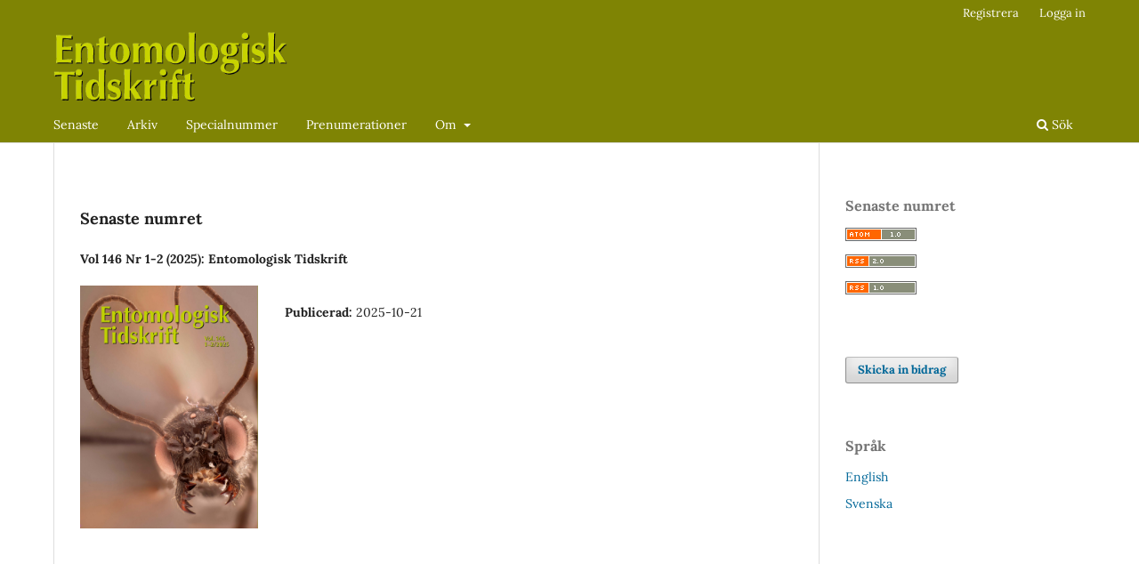

--- FILE ---
content_type: text/html; charset=utf-8
request_url: https://et-online.nu/index.php/contents/index
body_size: 3937
content:
<!DOCTYPE html>
<html lang="sv-SE" xml:lang="sv-SE">
<head>
	<meta charset="utf-8">
	<meta name="viewport" content="width=device-width, initial-scale=1.0">
	<title>
		Entomologisk Tidskrift
					</title>

	
<link rel="icon" href="https://et-online.nu/public/journals/1/favicon_sv_SE.png">
<meta name="generator" content="Open Journal Systems 3.3.0.16">
<link rel="alternate" type="application/atom+xml" href="https://et-online.nu/index.php/contents/gateway/plugin/WebFeedGatewayPlugin/atom">
<link rel="alternate" type="application/rdf+xml" href="https://et-online.nu/index.php/contents/gateway/plugin/WebFeedGatewayPlugin/rss">
<link rel="alternate" type="application/rss+xml" href="https://et-online.nu/index.php/contents/gateway/plugin/WebFeedGatewayPlugin/rss2">
	<link rel="stylesheet" href="https://et-online.nu/index.php/contents/$$$call$$$/page/page/css?name=stylesheet" type="text/css" /><link rel="stylesheet" href="https://et-online.nu/index.php/contents/$$$call$$$/page/page/css?name=font" type="text/css" /><link rel="stylesheet" href="https://et-online.nu/lib/pkp/styles/fontawesome/fontawesome.css?v=3.3.0.16" type="text/css" /><style type="text/css">.pkp_structure_head { background: center / cover no-repeat url("https://et-online.nu/public/journals/1/");}</style><link rel="stylesheet" href="https://et-online.nu/public/journals/1/styleSheet.css?d=2022-09-08+12%3A34%3A33" type="text/css" />
</head>
<body class="pkp_page_index pkp_op_index has_site_logo" dir="ltr">

	<div class="pkp_structure_page">

				<header class="pkp_structure_head" id="headerNavigationContainer" role="banner">
						
 <nav class="cmp_skip_to_content" aria-label="Gå till innehållslänkar">
	<a href="#pkp_content_main">Hoppa till huvudinnehåll</a>
	<a href="#siteNav">Hoppa till primär navigationsmeny</a>
										<a href="#homepageIssue">Gå till senaste numret</a>
				<a href="#pkp_content_footer">Hoppa till sidfot</a>
</nav>

			<div class="pkp_head_wrapper">

				<div class="pkp_site_name_wrapper">
					<button class="pkp_site_nav_toggle">
						<span>Open Menu</span>
					</button>
											<h1 class="pkp_screen_reader">
															Entomologisk Tidskrift
													</h1>
										<div class="pkp_site_name">
																<a href="						https://et-online.nu/index.php/contents/index
					" class="is_img">
							<img src="https://et-online.nu/public/journals/1/pageHeaderLogoImage_sv_SE.png" width="704" height="214" alt="Entomologisk Tidskrift" />
						</a>
										</div>
				</div>

				
				<nav class="pkp_site_nav_menu" aria-label="Navigering webbplats">
					<a id="siteNav"></a>
					<div class="pkp_navigation_primary_row">
						<div class="pkp_navigation_primary_wrapper">
																				<ul id="navigationPrimary" class="pkp_navigation_primary pkp_nav_list">
								<li class="">
				<a href="https://et-online.nu/index.php/contents/issue/current">
					Senaste
				</a>
							</li>
								<li class="">
				<a href="https://et-online.nu/index.php/contents/issue/archive">
					Arkiv
				</a>
							</li>
								<li class="">
				<a href="https://et-online.nu/index.php/contents/special">
					Specialnummer
				</a>
							</li>
								<li class="">
				<a href="https://et-online.nu/index.php/contents/about/subscriptions">
					Prenumerationer
				</a>
							</li>
								<li class="">
				<a href="https://et-online.nu/index.php/contents/about">
					Om
				</a>
									<ul>
																					<li class="">
									<a href="https://et-online.nu/index.php/contents/about">
										Om tidskriften
									</a>
								</li>
																												<li class="">
									<a href="https://et-online.nu/index.php/contents/about/submissions">
										Bidrag
									</a>
								</li>
																												<li class="">
									<a href="https://et-online.nu/index.php/contents/about/editorialTeam">
										Redaktion
									</a>
								</li>
																												<li class="">
									<a href="https://et-online.nu/index.php/contents/about/privacy">
										Integritetspolicy
									</a>
								</li>
																												<li class="">
									<a href="https://et-online.nu/index.php/contents/about/contact">
										Kontakt
									</a>
								</li>
																		</ul>
							</li>
			</ul>

				

																						<div class="pkp_navigation_search_wrapper">
									<a href="https://et-online.nu/index.php/contents/search" class="pkp_search pkp_search_desktop">
										<span class="fa fa-search" aria-hidden="true"></span>
										Sök
									</a>
								</div>
													</div>
					</div>
					<div class="pkp_navigation_user_wrapper" id="navigationUserWrapper">
							<ul id="navigationUser" class="pkp_navigation_user pkp_nav_list">
								<li class="profile">
				<a href="https://et-online.nu/index.php/contents/user/register">
					Registrera
				</a>
							</li>
								<li class="profile">
				<a href="https://et-online.nu/index.php/contents/login">
					Logga in
				</a>
							</li>
										</ul>

					</div>
				</nav>
			</div><!-- .pkp_head_wrapper -->
		</header><!-- .pkp_structure_head -->

						<div class="pkp_structure_content has_sidebar">
			<div class="pkp_structure_main" role="main">
				<a id="pkp_content_main"></a>

<div class="page_index_journal">

	

	
		
		
				<section class="current_issue">
			<a id="homepageIssue"></a>
			<h2>
				Senaste numret
			</h2>
			<div class="current_issue_title">
				Vol 146 Nr 1-2 (2025): Entomologisk Tidskrift
			</div>
				<div class="obj_issue_toc">

		
		<div class="heading">

									<a class="cover" href="https://et-online.nu/index.php/contents/issue/view/33">
								<img src="https://et-online.nu/public/journals/1/cover_issue_33_sv_SE.jpg" alt="					Visa Vol 146 Nr 1-2 (2025): Entomologisk Tidskrift
				">
			</a>
		
				
				
							<div class="published">
				<span class="label">
					Publicerad:
				</span>
				<span class="value">
					2025-10-21
				</span>
			</div>
			</div>

		
		<div class="sections">
			<div class="section">
									<h3>
					Artiklar
				</h3>
						<ul class="cmp_article_list articles">
									<li>
						
	
<div class="obj_article_summary">
			<div class="cover">
			<a href="https://et-online.nu/index.php/contents/article/view/208" class="file">
								<img
					src="https://et-online.nu/public/journals/1/submission_208_207_coverImage_sv_SE.jpg"
					alt=""
				>
			</a>
		</div>
	
	<h4 class="title">
		<a id="article-208" href="https://et-online.nu/index.php/contents/article/view/208">
			Husflugan Spilogona karelica (Tiensuu, 1936) påträffad i Sverige (Diptera: Muscidae)
					</a>
	</h4>

				<div class="meta">
				<div class="authors">
			Sven Hellqvist
		</div>
		
				
		
	</div>
	
			<ul class="galleys_links">
																									<li>
															
	
							
				
<a class="obj_galley_link pdf restricted" href="https://et-online.nu/index.php/contents/article/view/208/194" aria-labelledby=article-208>

				<span class="pkp_screen_reader">
							Kräver prenumeration eller betalning
					</span>
	
	PDF

			<span class="purchase_cost">
			(SEK 50)
		</span>
	</a>
				</li>
					</ul>
	
	
</div>
					</li>
									<li>
						
	
<div class="obj_article_summary">
			<div class="cover">
			<a href="https://et-online.nu/index.php/contents/article/view/213" class="file">
								<img
					src="https://et-online.nu/public/journals/1/submission_213_212_coverImage_sv_SE.jpg"
					alt=""
				>
			</a>
		</div>
	
	<h4 class="title">
		<a id="article-213" href="https://et-online.nu/index.php/contents/article/view/213">
			Review of the Fennoscandian Chrysolampidae (Chalcidoidea), including the description of a new species.
					</a>
	</h4>

				<div class="meta">
				<div class="authors">
			Veli Vikberg, Juho Paukkunen, Arnstein Staverlökk, Hege Vårdal
		</div>
		
				
		
	</div>
	
			<ul class="galleys_links">
					</ul>
	
	
</div>
					</li>
									<li>
						
	
<div class="obj_article_summary">
			<div class="cover">
			<a href="https://et-online.nu/index.php/contents/article/view/206" class="file">
								<img
					src="https://et-online.nu/public/journals/1/submission_206_205_coverImage_sv_SE.jpg"
					alt=""
				>
			</a>
		</div>
	
	<h4 class="title">
		<a id="article-206" href="https://et-online.nu/index.php/contents/article/view/206">
			Anmärkningsvärda fynd av småfjärilar (Microlepidoptera) i Sverige 2024
					</a>
	</h4>

				<div class="meta">
				<div class="authors">
			Bengt Åke Bengtsson
		</div>
		
				
		
	</div>
	
			<ul class="galleys_links">
																									<li>
															
	
							
				
<a class="obj_galley_link pdf restricted" href="https://et-online.nu/index.php/contents/article/view/206/196" aria-labelledby=article-206>

				<span class="pkp_screen_reader">
							Kräver prenumeration eller betalning
					</span>
	
	PDF

			<span class="purchase_cost">
			(SEK 50)
		</span>
	</a>
				</li>
					</ul>
	
	
</div>
					</li>
									<li>
						
	
<div class="obj_article_summary">
			<div class="cover">
			<a href="https://et-online.nu/index.php/contents/article/view/211" class="file">
								<img
					src="https://et-online.nu/public/journals/1/submission_211_210_coverImage_sv_SE.jpg"
					alt=""
				>
			</a>
		</div>
	
	<h4 class="title">
		<a id="article-211" href="https://et-online.nu/index.php/contents/article/view/211">
			Intressanta fynd av storfjärilar (Macrolepidoptera) i Sverige 2024
					</a>
	</h4>

				<div class="meta">
				<div class="authors">
			Mats Lindeborg, Markus Franzén, Nils Ryrholm
		</div>
		
							<div class="pages">
				75-94
			</div>
		
		
	</div>
	
			<ul class="galleys_links">
																									<li>
															
	
							
				
<a class="obj_galley_link pdf restricted" href="https://et-online.nu/index.php/contents/article/view/211/192" aria-labelledby=article-211>

				<span class="pkp_screen_reader">
							Kräver prenumeration eller betalning
					</span>
	
	PDF

			<span class="purchase_cost">
			(SEK 50)
		</span>
	</a>
				</li>
					</ul>
	
	
</div>
					</li>
									<li>
						
	
<div class="obj_article_summary">
			<div class="cover">
			<a href="https://et-online.nu/index.php/contents/article/view/209" class="file">
								<img
					src="https://et-online.nu/public/journals/1/submission_209_208_coverImage_sv_SE.jpg"
					alt=""
				>
			</a>
		</div>
	
	<h4 class="title">
		<a id="article-209" href="https://et-online.nu/index.php/contents/article/view/209">
			En urskogsrelikt som blev vanlig och kom till Sverige: Gasterocercus depressirostris (Coleoptera: Curculionidae) en ny vivel för landet
					</a>
	</h4>

				<div class="meta">
				<div class="authors">
			Mats Jonsell, Viktor Gårdman, Bo Aulin
		</div>
		
				
		
	</div>
	
			<ul class="galleys_links">
																									<li>
															
	
							
				
<a class="obj_galley_link pdf restricted" href="https://et-online.nu/index.php/contents/article/view/209/193" aria-labelledby=article-209>

				<span class="pkp_screen_reader">
							Kräver prenumeration eller betalning
					</span>
	
	PDF

			<span class="purchase_cost">
			(SEK 50)
		</span>
	</a>
				</li>
					</ul>
	
	
</div>
					</li>
									<li>
						
	
<div class="obj_article_summary">
	
	<h4 class="title">
		<a id="article-214" href="https://et-online.nu/index.php/contents/article/view/214">
			Om supplement till Entomologisk Tidskrift
					</a>
	</h4>

				<div class="meta">
				<div class="authors">
			Mattias Forshage
		</div>
		
				
		
	</div>
	
			<ul class="galleys_links">
																									<li>
															
	
							
				
<a class="obj_galley_link pdf restricted" href="https://et-online.nu/index.php/contents/article/view/214/189" aria-labelledby=article-214>

				<span class="pkp_screen_reader">
							Kräver prenumeration eller betalning
					</span>
	
	PDF

			<span class="purchase_cost">
			(SEK 50)
		</span>
	</a>
				</li>
					</ul>
	
	
</div>
					</li>
									<li>
						
	
<div class="obj_article_summary">
			<div class="cover">
			<a href="https://et-online.nu/index.php/contents/article/view/207" class="file">
								<img
					src="https://et-online.nu/public/journals/1/submission_207_206_coverImage_sv_SE.jpg"
					alt=""
				>
			</a>
		</div>
	
	<h4 class="title">
		<a id="article-207" href="https://et-online.nu/index.php/contents/article/view/207">
			Ny bestämningsnyckel till stekelfamiljer med en reviderad klassificering inom Chalcidoidea
					</a>
	</h4>

				<div class="meta">
				<div class="authors">
			Christer Hansson, Mattias Forshage, Ragnar Hall, Liselott Sjödin Skarp, Ika Österblad
		</div>
		
				
		
	</div>
	
			<ul class="galleys_links">
																									<li>
															
	
							
				
<a class="obj_galley_link pdf restricted" href="https://et-online.nu/index.php/contents/article/view/207/195" aria-labelledby=article-207>

				<span class="pkp_screen_reader">
							Kräver prenumeration eller betalning
					</span>
	
	PDF

			<span class="purchase_cost">
			(SEK 50)
		</span>
	</a>
				</li>
					</ul>
	
	
</div>
					</li>
									<li>
						
	
<div class="obj_article_summary">
	
	<h4 class="title">
		<a id="article-212" href="https://et-online.nu/index.php/contents/article/view/212">
			Runa - Sven Lennartsson
					</a>
	</h4>

				<div class="meta">
				<div class="authors">
			Michelle Nordkvist; Kjell Antonsson
		</div>
		
				
		
	</div>
	
			<ul class="galleys_links">
																									<li>
															
	
							
				
<a class="obj_galley_link pdf restricted" href="https://et-online.nu/index.php/contents/article/view/212/190" aria-labelledby=article-212>

				<span class="pkp_screen_reader">
							Kräver prenumeration eller betalning
					</span>
	
	PDF

			<span class="purchase_cost">
			(SEK 50)
		</span>
	</a>
				</li>
					</ul>
	
	
</div>
					</li>
									<li>
						
	
<div class="obj_article_summary">
			<div class="cover">
			<a href="https://et-online.nu/index.php/contents/article/view/210" class="file">
								<img
					src="https://et-online.nu/public/journals/1/submission_210_209_coverImage_sv_SE.jpg"
					alt=""
				>
			</a>
		</div>
	
	<h4 class="title">
		<a id="article-210" href="https://et-online.nu/index.php/contents/article/view/210">
			Ny svensk överfamilj bland steklarna – Det första nationella fyndet av Pseudogonalos hahnii Spinola, 1840 (Hymenoptera: Trigonalyoidea: Trigonalyidae)
					</a>
	</h4>

				<div class="meta">
				<div class="authors">
			Adrian Lenninger, Carina Romero Ugarph, Mårten Klinth
		</div>
		
				
		
	</div>
	
			<ul class="galleys_links">
																									<li>
															
	
							
				
<a class="obj_galley_link pdf restricted" href="https://et-online.nu/index.php/contents/article/view/210/191" aria-labelledby=article-210>

				<span class="pkp_screen_reader">
							Kräver prenumeration eller betalning
					</span>
	
	PDF

			<span class="purchase_cost">
			(SEK 50)
		</span>
	</a>
				</li>
					</ul>
	
	
</div>
					</li>
							</ul>
				</div>
		</div><!-- .sections -->
</div>
			<a href="https://et-online.nu/index.php/contents/issue/archive" class="read_more">
				Visa alla nummer
			</a>
		</section>
	
				<div class="additional_content">
			<p><strong>Befintliga prenumeranter som önskar tillgång till digitalt material:<br /></strong>Registerera ett användarkonto och kontakta därefter redaktören (<a href="mailto:editor@et-online.nu">editor@et-online.nu</a>) med intyg på betalning (t.ex kontoutdrag eller kvitto).</p>
		</div>
	</div><!-- .page -->

	</div><!-- pkp_structure_main -->

									<div class="pkp_structure_sidebar left" role="complementary" aria-label="Sidomeny">
				<div class="pkp_block block_web_feed">
	<h2 class="title">Senaste numret</h2>
	<div class="content">
		<ul>
			<li>
				<a href="https://et-online.nu/index.php/contents/gateway/plugin/WebFeedGatewayPlugin/atom">
					<img src="https://et-online.nu/lib/pkp/templates/images/atom.svg" alt="Atom-logotyp">
				</a>
			</li>
			<li>
				<a href="https://et-online.nu/index.php/contents/gateway/plugin/WebFeedGatewayPlugin/rss2">
					<img src="https://et-online.nu/lib/pkp/templates/images/rss20_logo.svg" alt="RSS2-logotyp">
				</a>
			</li>
			<li>
				<a href="https://et-online.nu/index.php/contents/gateway/plugin/WebFeedGatewayPlugin/rss">
					<img src="https://et-online.nu/lib/pkp/templates/images/rss10_logo.svg" alt="RSS1-logotyp">
				</a>
			</li>
		</ul>
	</div>
</div>
<div class="pkp_block block_make_submission">
	<h2 class="pkp_screen_reader">
		Skicka in bidrag
	</h2>

	<div class="content">
		<a class="block_make_submission_link" href="https://et-online.nu/index.php/contents/about/submissions">
			Skicka in bidrag
		</a>
	</div>
</div>
<div class="pkp_block block_language">
	<h2 class="title">
		Språk
	</h2>

	<div class="content">
		<ul>
							<li class="locale_en_US" lang="en-US">
					<a href="https://et-online.nu/index.php/contents/user/setLocale/en_US?source=%2Findex.php%2Fcontents%2Findex">
						English
					</a>
				</li>
							<li class="locale_sv_SE current" lang="sv-SE">
					<a href="https://et-online.nu/index.php/contents/user/setLocale/sv_SE?source=%2Findex.php%2Fcontents%2Findex">
						Svenska
					</a>
				</li>
					</ul>
	</div>
</div><!-- .block_language -->

			</div><!-- pkp_sidebar.left -->
			</div><!-- pkp_structure_content -->

<div class="pkp_structure_footer_wrapper" role="contentinfo">
	<a id="pkp_content_footer"></a>

	<div class="pkp_structure_footer">

					<div class="pkp_footer_content">
				<p>© Entomologisk Tidskrift, resp. artikelförfattare och fotograf har upphovsrätterna. Eftertryck är förbjudet men korta citat tillåts om källan Entomologisk Tidskrift anges.</p>
			</div>
		
		<div class="pkp_brand_footer" role="complementary">
			<a href="https://et-online.nu/index.php/contents/about/aboutThisPublishingSystem">
				<img alt="Mer information om det här publiceringssystemet, Plattform och Arbetsflöde av OJS/PKP." src="https://et-online.nu/templates/images/ojs_brand.png">
			</a>
		</div>
	</div>
</div><!-- pkp_structure_footer_wrapper -->

</div><!-- pkp_structure_page -->

<script src="https://et-online.nu/lib/pkp/lib/vendor/components/jquery/jquery.min.js?v=3.3.0.16" type="text/javascript"></script><script src="https://et-online.nu/lib/pkp/lib/vendor/components/jqueryui/jquery-ui.min.js?v=3.3.0.16" type="text/javascript"></script><script src="https://et-online.nu/plugins/themes/default/js/lib/popper/popper.js?v=3.3.0.16" type="text/javascript"></script><script src="https://et-online.nu/plugins/themes/default/js/lib/bootstrap/util.js?v=3.3.0.16" type="text/javascript"></script><script src="https://et-online.nu/plugins/themes/default/js/lib/bootstrap/dropdown.js?v=3.3.0.16" type="text/javascript"></script><script src="https://et-online.nu/plugins/themes/default/js/main.js?v=3.3.0.16" type="text/javascript"></script>


</body>
</html>


--- FILE ---
content_type: text/css;charset=UTF-8
request_url: https://et-online.nu/index.php/contents/$$$call$$$/page/page/css?name=font
body_size: 281
content:
@font-face{font-family:'Lora';font-style:normal;font-weight:400;src:url('//et-online.nu/plugins/themes/default/fonts/lora-v16-vietnamese_latin-ext_latin_cyrillic-ext_cyrillic-regular.eot');src:local(''),url('//et-online.nu/plugins/themes/default/fonts/lora-v16-vietnamese_latin-ext_latin_cyrillic-ext_cyrillic-regular.eot?#iefix') format('embedded-opentype'),url('//et-online.nu/plugins/themes/default/fonts/lora-v16-vietnamese_latin-ext_latin_cyrillic-ext_cyrillic-regular.woff2') format('woff2'),url('//et-online.nu/plugins/themes/default/fonts/lora-v16-vietnamese_latin-ext_latin_cyrillic-ext_cyrillic-regular.woff') format('woff'),url('//et-online.nu/plugins/themes/default/fonts/lora-v16-vietnamese_latin-ext_latin_cyrillic-ext_cyrillic-regular.ttf') format('truetype'),url('//et-online.nu/plugins/themes/default/fonts/lora-v16-vietnamese_latin-ext_latin_cyrillic-ext_cyrillic-regular.svg#Lora') format('svg');font-display:swap}@font-face{font-family:'Lora';font-style:normal;font-weight:700;src:url('//et-online.nu/plugins/themes/default/fonts/lora-v16-vietnamese_latin-ext_latin_cyrillic-ext_cyrillic-700.eot');src:local(''),url('//et-online.nu/plugins/themes/default/fonts/lora-v16-vietnamese_latin-ext_latin_cyrillic-ext_cyrillic-700.eot?#iefix') format('embedded-opentype'),url('//et-online.nu/plugins/themes/default/fonts/lora-v16-vietnamese_latin-ext_latin_cyrillic-ext_cyrillic-700.woff2') format('woff2'),url('//et-online.nu/plugins/themes/default/fonts/lora-v16-vietnamese_latin-ext_latin_cyrillic-ext_cyrillic-700.woff') format('woff'),url('//et-online.nu/plugins/themes/default/fonts/lora-v16-vietnamese_latin-ext_latin_cyrillic-ext_cyrillic-700.ttf') format('truetype'),url('//et-online.nu/plugins/themes/default/fonts/lora-v16-vietnamese_latin-ext_latin_cyrillic-ext_cyrillic-700.svg#Lora') format('svg');font-display:swap}@font-face{font-family:'Lora';font-style:italic;font-weight:400;src:url('//et-online.nu/plugins/themes/default/fonts/lora-v16-vietnamese_latin-ext_latin_cyrillic-ext_cyrillic-italic.eot');src:local(''),url('//et-online.nu/plugins/themes/default/fonts/lora-v16-vietnamese_latin-ext_latin_cyrillic-ext_cyrillic-italic.eot?#iefix') format('embedded-opentype'),url('//et-online.nu/plugins/themes/default/fonts/lora-v16-vietnamese_latin-ext_latin_cyrillic-ext_cyrillic-italic.woff2') format('woff2'),url('//et-online.nu/plugins/themes/default/fonts/lora-v16-vietnamese_latin-ext_latin_cyrillic-ext_cyrillic-italic.woff') format('woff'),url('//et-online.nu/plugins/themes/default/fonts/lora-v16-vietnamese_latin-ext_latin_cyrillic-ext_cyrillic-italic.ttf') format('truetype'),url('//et-online.nu/plugins/themes/default/fonts/lora-v16-vietnamese_latin-ext_latin_cyrillic-ext_cyrillic-italic.svg#Lora') format('svg');font-display:swap}@font-face{font-family:'Lora';font-style:italic;font-weight:700;src:url('//et-online.nu/plugins/themes/default/fonts/lora-v16-vietnamese_latin-ext_latin_cyrillic-ext_cyrillic-700italic.eot');src:local(''),url('//et-online.nu/plugins/themes/default/fonts/lora-v16-vietnamese_latin-ext_latin_cyrillic-ext_cyrillic-700italic.eot?#iefix') format('embedded-opentype'),url('//et-online.nu/plugins/themes/default/fonts/lora-v16-vietnamese_latin-ext_latin_cyrillic-ext_cyrillic-700italic.woff2') format('woff2'),url('//et-online.nu/plugins/themes/default/fonts/lora-v16-vietnamese_latin-ext_latin_cyrillic-ext_cyrillic-700italic.woff') format('woff'),url('//et-online.nu/plugins/themes/default/fonts/lora-v16-vietnamese_latin-ext_latin_cyrillic-ext_cyrillic-700italic.ttf') format('truetype'),url('//et-online.nu/plugins/themes/default/fonts/lora-v16-vietnamese_latin-ext_latin_cyrillic-ext_cyrillic-700italic.svg#Lora') format('svg');font-display:swap}

--- FILE ---
content_type: text/css
request_url: https://et-online.nu/public/journals/1/styleSheet.css?d=2022-09-08+12%3A34%3A33
body_size: 61
content:
.pkp_structure_footer {
  background: #7F8404;
}

.pkp_structure_head {
  background: #7F8404;
}

.pkp_structure_footer_wrapper {
  background: #7F8404;
}  

.pkp_brand_footer {
  display: none;
}
.pkp_footer_content p {
		color: #FFFFFF;
}
.subscription_membership {
		display: none;
}